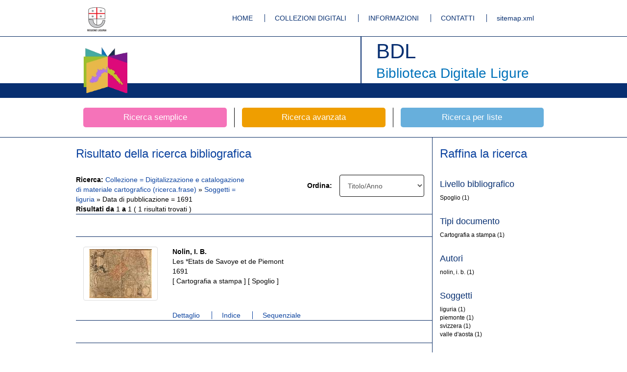

--- FILE ---
content_type: text/html;charset=UTF-8
request_url: https://bibliotecadigitale.regione.liguria.it/opacbdl/opaclib?db=solr_bdl&sortlabel=Titolo%2FAnno&rpnquery=%40attrset+bib-1++%40attr+1%3D12+%40attr+4%3D1+%22Digitalizzazione+e+catalogazione+di+materiale+cartografico%22&totalResult=2&select_db=solr_bdl&nentries=10&sortquery=+BY+%40attrset+bib-1++%40attr+1%3D5036++BY+%40attrset+bib-1++%40attr+1%3D16++BY+%40attrset+bib-1++%40attr+1%3D5031+&rpnlabel=+Collezione+%3D+Digitalizzazione+e+catalogazione+di+materiale+cartografico+%28ricerca.frase%29+&from=1&resultForward=opac%2Fbdl%2Fbrief.jsp&searchForm=opac%2Fbdl%2Ferror.jsp&do_cmd=show_cmd&refine=24!:!liguria!:!liguria!:!Soggetti@31!:!1691!:!1691!:!Data%20di%20pubblicazione
body_size: 4701
content:






















<!DOCTYPE html>
<html lang="it">
    <head>
            <meta charset="utf-8">
        	<meta http-equiv="X-UA-Compatible" content="IE=edge">
        	<link rel="shortcut icon" href="/opacbdl//opac/bdl/assets/img/favicon.ico" type="image/x-icon" />
        
		
		
		
		<meta name="description" content="Biblioteca Digitale Ligure by Inera srl">
        	<meta name="author" content="Developed by Inera srl with Opaclib www.inera.it/opac.html version: 4.1.19">
		<meta name="keywords" content="biblioteca,digitale,ligure,liguria,digitalizzazione,mag">
		<title>Biblioteca Digitale Ligure</title>
		
       <meta name="robots" content="index,follow">
<meta name="google-site-verification" content="tuQun49RuRdfsv_vwpGxiXtd1DJrCmIhGTHPjH9aHCQ" />      
<meta name="msvalidate.01" content="3E10DEA907FB25294E3EE41D67E8487F" /> 
 <!-- Bootstrap core CSS -->
        <link href="/opacbdl/opac/bdl/assets/css/bootstrap.min.css" rel="stylesheet">
        <!-- Custom styles for this template -->
        <link href="/opacbdl/opac/bdl/assets/css/main.css" rel="stylesheet">
        <script src="/opacbdl/opac/bdl/assets/js/jquery.min.js"></script>
        <!-- Just for debugging purposes. Don't actually copy these 2 lines! -->
        <!--[if lt IE 9]><script src="/opacbdl/opac/bdl/assets/js/ie8-responsive-file-warning.js"></script><![endif]-->
        <script src="/opacbdl/opac/bdl/assets/js/ie-emulation-modes-warning.js"></script>
        <!-- HTML5 shim and Respond.js IE8 support of HTML5 elements and media queries -->
        <!--[if lt IE 9]>
        <script src="https://oss.maxcdn.com/html5shiv/3.7.2/html5shiv.min.js"></script>
        <script src="https://oss.maxcdn.com/respond/1.4.2/respond.min.js"></script>
        <![endif]-->
        <script type="text/javascript" src="/opacbdl/opac/bdl/resources/js/opac.js"></script>
    </head>
    
    <body><!--/opac/bdl/brief.jsp-->
        <!-- Fixed navbar -->
        <div class="navbar navbar-default bdl-navbar" role="navigation">
            <div class="container">
				<div class="navbar-header bdl-navbar-header pull-left">
                    <a title="Regione Liguria" class="navbar-brand" href="http://www.regione.liguria.it/" rel="external"><img alt="Regione Liguria" src="/opacbdl/opac/bdl/assets/img/logo_regione.gif"></a>
                </div>
                <div class="navbar-header pull-right">
                    <ul class="bdl-nav">
                        <li ><a title="Homepage" href='/opacbdl/'>HOME</a></li>
                        <li ><a title="Collezioni digitali" href='/opacbdl/opac/bdl/collezioni_digitali.jsp'>COLLEZIONI DIGITALI</a></li>
                        <li ><a title="Informazioni" href='/opacbdl/opac/bdl/informazioni.jsp'>INFORMAZIONI</a></li>
                        <li ><a title="Contatti" href='/opacbdl/opac/bdl/contatti.jsp'>CONTATTI</a></li>
                        <li><a rel="external" title="sitemap.xml" href='/sitemap.xml'>sitemap.xml</a></li>
                    </ul>
                </div><!--/.nav-collapse -->
            </div>
        </div>
        <div class="navbar bdl-navbar-logo">
            <div class="container bdl-container-base">
                <div class="navbar-header bdl-navbar-header pull-left">
                    <a title="Home page della Biblioteca Digitale ligure" class="navbar-brand" href="/opacbdl/"><img alt="Home page della Biblioteca Digitale ligure"  src="/opacbdl/opac/bdl/assets/img/testata_left.png"></a>
                </div>
                <div class="navbar-header bdl-navbar-header pull-right">
                    <h1>BDL</h1>
                    <h2>Biblioteca Digitale Ligure</h2>
                </div>
            </div>
        </div>



<!-- Inclusione dell'header -->

<div class="container bdl-search-links">
    <div class="row">
        <a title="Ricerca libera" href='/opacbdl/opac/bdl/free.jsp' class="col-xs-4 bdl-search-link ">
            <span class="bdl-search-btn bdl-home-btn-s">Ricerca semplice</span>
        </a>
        <a title="Ricerca avanzata" href="/opacbdl/opac/bdl/avanzata.jsp" class="col-xs-4 bdl-search-link ">
            <span class="bdl-search-btn bdl-home-btn-a">Ricerca avanzata</span>
        </a>
        
        <a title="Ricerca per liste"  href="/opacbdl/opac/bdl/list.jsp" class="col-xs-4 bdl-search-link ">
            <span class="bdl-search-btn bdl-home-btn-l">Ricerca per liste</span>
        </a>
    </div>
</div> <!-- /container -->
 <!-- Inclusione dell'barra ricerche -->


<div class="container-fluid bdl-container bdl-no-padding-t bdl-color">
	<div class="container bdl-container">
		<div class="row">
			<div class="col-xs-9 bdl-border-r bdl-border-comp-r">
				<!-- SUMMARY RISULTATI -->
				<div class="row">
					<h3>
						Risultato della ricerca bibliografica
					</h3>
				</div>
				<div class="row bdl-element bdl-no-padding-b">
					<div class="row">
						<div class="col-xs-6">
							<strong>Ricerca:</strong>
							
								
									<a href="/opacbdl/opaclib?db=solr_bdl&amp;select_db=solr_bdl&amp;nentries=10&amp;from=1&amp;searchForm=opac/bdl/error.jsp&amp;resultForward=opac/bdl/brief.jsp&amp;do_cmd=show_cmd&amp;rpnlabel=+Collezione+%3D+Digitalizzazione+e+catalogazione+di+materiale+cartografico+%28ricerca.frase%29+&amp;rpnquery=%40attrset+bib-1++%40attr+1%3D12+%40attr+4%3D1+%22Digitalizzazione+e+catalogazione+di+materiale+cartografico%22&amp;sortquery=+BY+%40attrset+bib-1++%40attr+1%3D5036++BY+%40attrset+bib-1++%40attr+1%3D16++BY+%40attrset+bib-1++%40attr+1%3D5031+&amp;sortlabel=Titolo%2FAnno&amp;totalResult=2">
								
									 Collezione = Digitalizzazione e catalogazione di materiale cartografico (ricerca.frase) 
								
									</a>
								
								 &raquo; 
							
								
									<a href="/opacbdl/opaclib?db=solr_bdl&amp;select_db=solr_bdl&amp;nentries=10&amp;from=1&amp;searchForm=opac/bdl/error.jsp&amp;resultForward=opac/bdl/brief.jsp&amp;do_cmd=show_cmd&amp;rpnlabel=+Collezione+%3D+Digitalizzazione+e+catalogazione+di+materiale+cartografico+%28ricerca.frase%29+&amp;rpnquery=%40attrset+bib-1++%40attr+1%3D12+%40attr+4%3D1+%22Digitalizzazione+e+catalogazione+di+materiale+cartografico%22&amp;sortquery=+BY+%40attrset+bib-1++%40attr+1%3D5036++BY+%40attrset+bib-1++%40attr+1%3D16++BY+%40attrset+bib-1++%40attr+1%3D5031+&amp;sortlabel=Titolo%2FAnno&amp;totalResult=2&amp;refine=24!:!liguria!:!liguria!:!Soggetti">
								
									Soggetti = liguria
								
									</a>
								
								 &raquo; 
							
								
									Data di pubblicazione = 1691
								
								
							
							<br /> <strong>Risultati da</strong>
							1
							<strong>a</strong>
							1
							(
							1
							risultati
							trovati
							)
						</div>
						<div class="col-xs-6">
							<div class="form-group col-xs-5 text-right">
								<div class="row">
									<label for="sort_access">Ordina:</label>

								</div>
							</div>
							<div class="form-group col-xs-7">
								<form id="sort_form" action="/opacbdl/opaclib" method="post"  accept-charset="UTF-8">
<div>
<input type="hidden" name="saveparams" value="true" />
<input type="hidden" name="db" value="solr_bdl" />
<input type="hidden" name="select_db" value="solr_bdl" />
<input type="hidden" name="from" value="1" />
<input type="hidden" name="searchForm" value="opac/bdl/error.jsp" />
<input type="hidden" name="resultForward" value="opac/bdl/brief.jsp" />
<input type="hidden" name="do_cmd" value="search_show_cmd" />
<input type="hidden" name="rpnlabel" value="+Collezione+%3D+Digitalizzazione+e+catalogazione+di+materiale+cartografico+%28ricerca.frase%29+"/><input type="hidden" name="rpnquery" value="%40attrset+bib-1++%40attr+1%3D12+%40attr+4%3D1+%22Digitalizzazione+e+catalogazione+di+materiale+cartografico%22"/><input type="hidden" name="totalResult" value="1" /><input type="hidden" name="refine" value="24%21%3A%21liguria%21%3A%21liguria%21%3A%21Soggetti%4031%21%3A%211691%21%3A%211691%21%3A%21Data+di+pubblicazione"/>
									<input type="hidden" name="brief" id="brief" value="brief" />
									<input type="hidden" name="Text" value="" />
									<input type="hidden" name="nentries" value="10" />
									<select class="form-control" name="sort_access" onchange="form_submit('sort_form','solr_bdl');" id="sort_access">
										<option  value="Titolo/Anno:min 5036,min 16,min 7018,min 5031" selected="selected">Titolo/Anno</option>
										<option  value="Anno/Titolo:min 16,min 7018,min 5031,min 5036" >Anno/Titolo</option>
										<option  value="Autore/Anno:min 5033,min 16,min 7018,min 5031" >Autore/Anno</option>
										<option  value="Anno/Autore:min 16,min 7018,min 5031,min 5033" >Anno/Autore</option>
										<option  value="Autore/Titolo:min 5033,min 5036" >Autore/Titolo</option>
									</select>
								</div>
</form>

							</div>
						</div>
					</div>
				</div>
				<!-- FINE SUMMARY RISULTATI -->

				<!-- PAGINAZIONE -->

				<div class="row bdl-element bdl-no-padding-t bdl-no-padding-b">
					<div class="col-xs-12 text-center">
						<ul class="pagination">
							
							
							
							
							
							
						</ul>
					</div>
				</div>
				<!-- FINE PAGINAZIONE -->
				


				
					<script type="text/javascript">
			function abilitaDiv(filtro) {
			toggle('altriDiv_' + filtro);
			toggle('altriLink_' + filtro);
			}

			function toggle(obj) {
			var div1 = document.getElementById(obj);
			if (div1.style.display == 'none' || div1.style.display == '') {
			div1.style.display = 'block'
			} else {
			div1.style.display = 'none'
			}

			}

		</script><div class="row bdl-element">
<div class="col-xs-12">
<div class="row">
<div class="col-xs-3">
<div class="thumbnail text-center bdl-icons">
<a href="/opacbdl/opaclib?db=solr_bdl&amp;sortlabel=Titolo%2FAnno&amp;rpnquery=%40attrset+bib-1++%40attr+1%3D12+%40attr+4%3D1+%22Digitalizzazione+e+catalogazione+di+materiale+cartografico%22&amp;select_db=solr_bdl&amp;totalResult=2&amp;nentries=1&amp;rpnlabel=+Collezione+%3D+Digitalizzazione+e+catalogazione+di+materiale+cartografico+%28ricerca.frase%29+&amp;sortquery=+BY+%40attrset+bib-1++%40attr+1%3D5036++BY+%40attrset+bib-1++%40attr+1%3D16++BY+%40attrset+bib-1++%40attr+1%3D5031+&amp;resultForward=opac%2Fbdl%2Fviewer%2Fviewer.jsp&amp;searchForm=opac%2Fbdl%2Ferror.jsp&amp;refine=24%21%3A%21liguria%21%3A%21liguria%21%3A%21Soggetti%4031%21%3A%211691%21%3A%211691%21%3A%21Data+di+pubblicazione&amp;do_cmd=show_cmd&from=1&mode=seq" title="Risultato 1"><img src="//bibliotecadigitale.regione.liguria.it/fedora/objects/mag:9222/datastreams/THUMB62e546cd083c7f635edf29c2ae1a9308/content"></a>
</div>
</div>
<div class="col-xs-9">
<p>
<strong>Nolin, I. B.</strong>
<br>Les *Etats de Savoye  et de Piemont<br>1691<br>
										[
										Cartografia a stampa
										]
									
										[
										
				Spoglio
			
										]
									<br>
</p>
</div>
</div>
<div class="row">
<div class="col-xs-9 col-xs-offset-3">
<ul class="bdl-nav">
<li>
<a href="/opacbdl/opaclib?db=solr_bdl&amp;sortlabel=Titolo%2FAnno&amp;rpnquery=%40attrset+bib-1++%40attr+1%3D12+%40attr+4%3D1+%22Digitalizzazione+e+catalogazione+di+materiale+cartografico%22&amp;select_db=solr_bdl&amp;totalResult=2&amp;nentries=1&amp;rpnlabel=+Collezione+%3D+Digitalizzazione+e+catalogazione+di+materiale+cartografico+%28ricerca.frase%29+&amp;sortquery=+BY+%40attrset+bib-1++%40attr+1%3D5036++BY+%40attrset+bib-1++%40attr+1%3D16++BY+%40attrset+bib-1++%40attr+1%3D5031+&amp;resultForward=opac%2Fbdl%2Ffull.jsp&amp;searchForm=opac%2Fbdl%2Ferror.jsp&amp;refine=24%21%3A%21liguria%21%3A%21liguria%21%3A%21Soggetti%4031%21%3A%211691%21%3A%211691%21%3A%21Data+di+pubblicazione&amp;do_cmd=show_cmd&amp;fname=none&amp;from=1" title="Risultato 1">
														Dettaglio
													</a>
</li>
<li>
<a href="/opacbdl/opaclib?db=solr_bdl&amp;sortlabel=Titolo%2FAnno&amp;rpnquery=%40attrset+bib-1++%40attr+1%3D12+%40attr+4%3D1+%22Digitalizzazione+e+catalogazione+di+materiale+cartografico%22&amp;select_db=solr_bdl&amp;totalResult=2&amp;nentries=1&amp;rpnlabel=+Collezione+%3D+Digitalizzazione+e+catalogazione+di+materiale+cartografico+%28ricerca.frase%29+&amp;sortquery=+BY+%40attrset+bib-1++%40attr+1%3D5036++BY+%40attrset+bib-1++%40attr+1%3D16++BY+%40attrset+bib-1++%40attr+1%3D5031+&amp;resultForward=opac%2Fbdl%2Fviewer%2Fviewer.jsp&amp;searchForm=opac%2Fbdl%2Ferror.jsp&amp;refine=24%21%3A%21liguria%21%3A%21liguria%21%3A%21Soggetti%4031%21%3A%211691%21%3A%211691%21%3A%21Data+di+pubblicazione&amp;do_cmd=show_cmd&from=1&mode=idx" title="Risultato 1">
													Indice
												</a>
</li>
<li>
<a href="/opacbdl/opaclib?db=solr_bdl&amp;sortlabel=Titolo%2FAnno&amp;rpnquery=%40attrset+bib-1++%40attr+1%3D12+%40attr+4%3D1+%22Digitalizzazione+e+catalogazione+di+materiale+cartografico%22&amp;select_db=solr_bdl&amp;totalResult=2&amp;nentries=1&amp;rpnlabel=+Collezione+%3D+Digitalizzazione+e+catalogazione+di+materiale+cartografico+%28ricerca.frase%29+&amp;sortquery=+BY+%40attrset+bib-1++%40attr+1%3D5036++BY+%40attrset+bib-1++%40attr+1%3D16++BY+%40attrset+bib-1++%40attr+1%3D5031+&amp;resultForward=opac%2Fbdl%2Fviewer%2Fviewer.jsp&amp;searchForm=opac%2Fbdl%2Ferror.jsp&amp;refine=24%21%3A%21liguria%21%3A%21liguria%21%3A%21Soggetti%4031%21%3A%211691%21%3A%211691%21%3A%21Data+di+pubblicazione&amp;do_cmd=show_cmd&from=1&mode=seq" title="Risultato 1">
														Sequenziale
													</a>
</li>
</ul>
</div>
</div>
</div>
</div>

				

				<!-- PAGINAZIONE -->

				<div class="row bdl-element bdl-no-padding-t bdl-no-padding-b">
					<div class="col-xs-12 text-center">
						<ul class="pagination">
						    
							
							
							
							
						</ul>
					</div>
				</div>
				<!-- FINE PAGINAZIONE -->
			</div>
			<!-- fine colonna_risultati e container -->

			<!-- inizio colonna_faccette -->
			
				<script xmlns:extsutil="xalan://it.inera.opaclib.util.Utils" type="text/javascript">
	function abilitaDiv(filtro) {
	    toggle('altriDiv_' + filtro);
	    toggle('altriLink_' + filtro);
	}
	
	function toggle(obj) {
	var div1 = document.getElementById(obj);
	if (div1.style.display == 'none' || div1.style.display == '') {
		div1.style.display = 'block'
	} else {
		div1.style.display = 'none'
		}
	
    }

    </script><div class="col-xs-3 bdl-border-l">
<h3>Raffina la ricerca</h3>
<div class="row">
<div class="col-xs-12">
<ul class="bdl-facets">
<noscript>
<style type="text/css">#altriLink_bib.level{ display: none !important; }#altriDiv_bib.level{ display: block !important; } </style>
</noscript>
<li>
<h4>Livello bibliografico</h4>
<ul class="bdl-facets-element">
<li>
				Spoglio
			
													(1)
											<span class="filtro_occval"></span>
</li>
</ul>
</li>
<noscript>
<style type="text/css">#altriLink_bib.dc.type{ display: none !important; }#altriDiv_bib.dc.type{ display: block !important; } </style>
</noscript>
<li>
<h4>Tipi documento</h4>
<ul class="bdl-facets-element">
<li>Cartografia a stampa
													(1)
											<span class="filtro_occval"></span>
</li>
</ul>
</li>
<noscript>
<style type="text/css">#altriLink_bib.dc.creatorf{ display: none !important; }#altriDiv_bib.dc.creatorf{ display: block !important; } </style>
</noscript>
<li>
<h4>Autori</h4>
<ul class="bdl-facets-element">
<li>nolin, i. b.
													(1)
											<span class="filtro_occval"></span>
</li>
</ul>
</li>
<noscript>
<style type="text/css">#altriLink_bib.dc.subjectf{ display: none !important; }#altriDiv_bib.dc.subjectf{ display: block !important; } </style>
</noscript>
<li>
<h4>Soggetti</h4>
<ul class="bdl-facets-element">
<li>liguria
													(1)
											<span class="filtro_occval"></span>
</li>
<li>piemonte
													(1)
											<span class="filtro_occval"></span>
</li>
<li>svizzera
													(1)
											<span class="filtro_occval"></span>
</li>
<li>valle d'aosta
													(1)
											<span class="filtro_occval"></span>
</li>
</ul>
</li>
<noscript>
<style type="text/css">#altriLink_bib.dc.datef{ display: none !important; }#altriDiv_bib.dc.datef{ display: block !important; } </style>
</noscript>
<li>
<h4>Data di pubblicazione</h4>
<ul class="bdl-facets-element">
<li>1691
													(1)
											<span class="filtro_occval"></span>
</li>
</ul>
</li>
<noscript>
<style type="text/css">#altriLink_bib.dc.language{ display: none !important; }#altriDiv_bib.dc.language{ display: block !important; } </style>
</noscript>
<li>
<h4>Lingua</h4>
<ul class="bdl-facets-element">
<li>fr
													(1)
											<span class="filtro_occval"></span>
</li>
</ul>
</li>
<noscript>
<style type="text/css">#altriLink_bib.dc.publisherf{ display: none !important; }#altriDiv_bib.dc.publisherf{ display: block !important; } </style>
</noscript>
<li>
<ul class="bdl-facets-element"></ul>
</li>
<noscript>
<style type="text/css">#altriLink_gen.collection{ display: none !important; }#altriDiv_gen.collection{ display: block !important; } </style>
</noscript>
<li>
<h4>Collezione</h4>
<ul class="bdl-facets-element">
<li>Digitalizzazione e catalogazione di materiale cartografico
													(1)
											<span class="filtro_occval"></span>
</li>
</ul>
</li>
<noscript>
<style type="text/css">#altriLink_gen.agency{ display: none !important; }#altriDiv_gen.agency{ display: block !important; } </style>
</noscript>
<li>
<h4>Agenzia</h4>
<ul class="bdl-facets-element">
<li>Biblioteca Universitaria di Genova
													(1)
											<span class="filtro_occval"></span>
</li>
</ul>
</li>
<noscript>
<style type="text/css">#altriLink_bib.isil{ display: none !important; }#altriDiv_bib.isil{ display: block !important; } </style>
</noscript>
<li>
<h4>Biblioteca</h4>
<ul class="bdl-facets-element">
<li>
				Biblioteca Universitaria
			
													(1)
											<span class="filtro_occval"></span>
</li>
</ul>
</li>
<noscript>
<style type="text/css">#altriLink_bib.piece.year{ display: none !important; }#altriDiv_bib.piece.year{ display: block !important; } </style>
</noscript>
</ul>
</div>
</div>
</div>

			
			<!-- fine colonna_faccette -->
		</div>
	  </div>
	</div>
		
		<div class="footer">
		    <div class="container">
		        <div class="navbar-header pull-right footer-wave">
		        	<img src="/opacbdl/opac/bdl/assets/img/wave.png" alt="Wave Regione Liguria" title="Wave Regione Liguria">
		        </div>
		        <div class="navbar-header pull-right">
		            <a class="navbar-brand" href="http://www.w3.org/html/">
		            	<img src="http://www.w3.org/html/logo/badge/html5-badge-h-solo.png" alt="HTML5 Powered" title="HTML5 Powered">
		            </a>
		        </div>
		        <div class="navbar-header pull-left">
		            <ul class="bdl-nav">
		                <li ><a title="Crediti" href="/opacbdl/opac/bdl/crediti.jsp">CREDITI</a></li>
		                <li ><a title="Note tecniche" href="/opacbdl/opac/bdl/note_tecniche.jsp">NOTE TECNICHE</a></li>
		                <li ><a title="Disclaimer" href="/opacbdl/opac/bdl/cookie_privacy.jsp">COOKIE E PRIVACY</a></li>
		            </ul>
		        </div> 
		    </div>
		    <div class="container  navbar-address" style=" height: 50px; line-height: 120px;">
		    	<div class="row text-center">Progetto realizzato nell'ambito dell'Accordo di Programma Quadro Beni e Attivit&agrave; culturali II Integrativo. Intervento BE-03 Biblioteca digitale Ligure.</div>
		    </div>
		    
		   <div class="container navbar-address" style="height: 24px;line-height: 100px;">
				<div class="row text-center">Regione Liguria - Piazza De Ferrari 1 - 16121 Genova</div>
			</div>
		</div>
		<!-- Bootstrap core JavaScript
		================================================== -->
		<!-- Placed at the end of the document so the pages load faster -->
		<script src="/opacbdl/opac/bdl/assets/js/bootstrap.min.js"></script>
		<script src='/opacbdl/opac/bdl/assets/js/jquery.elevatezoom.js'></script>
		<script src="/opacbdl/opac/bdl/assets/js/jquery.panzoom.js"></script>
		<script src="/opacbdl/opac/bdl/assets/js/jquery.lazyload.min.js" type="text/javascript"></script>
		<script src="/opacbdl/opac/bdl/assets/js/jquery.media.js" type="text/javascript"></script>
		<script src="/opacbdl/opac/bdl/assets/js/main.js?v=1"></script>
		<!-- IE10 viewport hack for Surface/desktop Windows 8 bug -->
		<script src="/opacbdl/opac/bdl/assets/js/ie10-viewport-bug-workaround.js"></script>
		<script type="text/javascript">
			$(document).ready(function() {
				$('A[rel="external"]').click( function() {
					window.open( $(this).attr('href') );
					return false;
				});
			});
		</script>
	<!-- Piwik -->
<script type="text/javascript">
  var _paq = _paq || [];
  _paq.push(['trackPageView']);
  _paq.push(['enableLinkTracking']);
  (function() {
    var u="//bibliotecadigitale.regione.liguria.it/piwik/";
    _paq.push(['setTrackerUrl', u+'piwik.php']);
    _paq.push(['setSiteId', 1]);
    var d=document, g=d.createElement('script'), s=d.getElementsByTagName('script')[0];
    g.type='text/javascript'; g.async=true; g.defer=true; g.src=u+'piwik.js'; s.parentNode.insertBefore(g,s);
  })();
</script>
<noscript><p><img src="//bibliotecadigitale.regione.liguria.it/piwik/piwik.php?idsite=1" style="border:0;" alt="" /></p></noscript>
<!-- End Piwik Code -->	
	</body>
</html>


		<!-- Inclusione del footer -->
